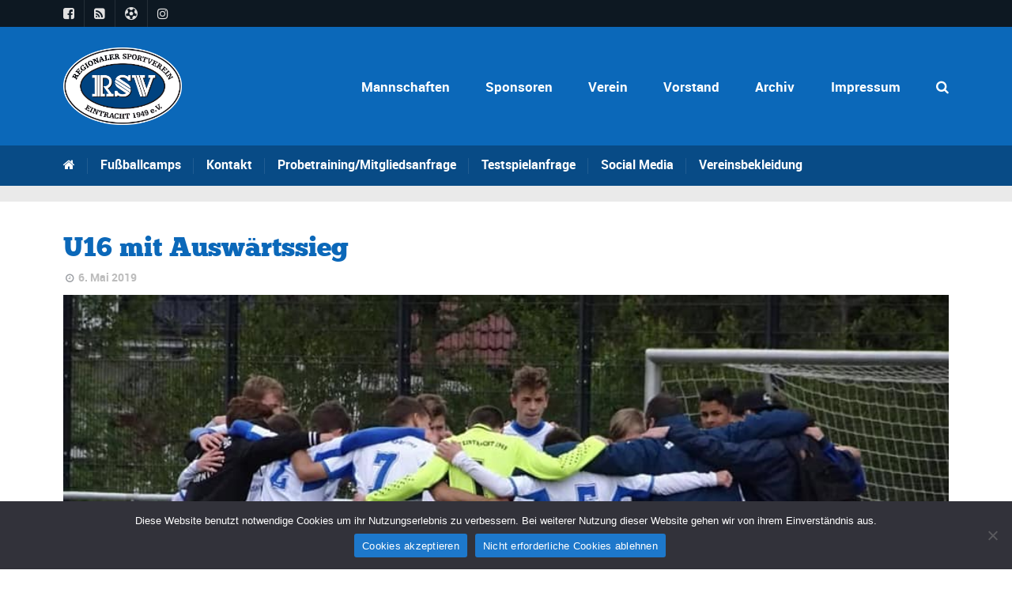

--- FILE ---
content_type: text/html; charset=utf-8
request_url: https://www.google.com/recaptcha/api2/anchor?ar=1&k=6Ld7f5QUAAAAAHHUi8hRJwuPtmvXdVaeAZ_5gTfv&co=aHR0cHM6Ly9yc3YtZWludHJhY2h0LWZ1c3NiYWxsanVnZW5kLmRlOjQ0Mw..&hl=en&v=PoyoqOPhxBO7pBk68S4YbpHZ&size=invisible&anchor-ms=20000&execute-ms=30000&cb=5fbnacc0z129
body_size: 48741
content:
<!DOCTYPE HTML><html dir="ltr" lang="en"><head><meta http-equiv="Content-Type" content="text/html; charset=UTF-8">
<meta http-equiv="X-UA-Compatible" content="IE=edge">
<title>reCAPTCHA</title>
<style type="text/css">
/* cyrillic-ext */
@font-face {
  font-family: 'Roboto';
  font-style: normal;
  font-weight: 400;
  font-stretch: 100%;
  src: url(//fonts.gstatic.com/s/roboto/v48/KFO7CnqEu92Fr1ME7kSn66aGLdTylUAMa3GUBHMdazTgWw.woff2) format('woff2');
  unicode-range: U+0460-052F, U+1C80-1C8A, U+20B4, U+2DE0-2DFF, U+A640-A69F, U+FE2E-FE2F;
}
/* cyrillic */
@font-face {
  font-family: 'Roboto';
  font-style: normal;
  font-weight: 400;
  font-stretch: 100%;
  src: url(//fonts.gstatic.com/s/roboto/v48/KFO7CnqEu92Fr1ME7kSn66aGLdTylUAMa3iUBHMdazTgWw.woff2) format('woff2');
  unicode-range: U+0301, U+0400-045F, U+0490-0491, U+04B0-04B1, U+2116;
}
/* greek-ext */
@font-face {
  font-family: 'Roboto';
  font-style: normal;
  font-weight: 400;
  font-stretch: 100%;
  src: url(//fonts.gstatic.com/s/roboto/v48/KFO7CnqEu92Fr1ME7kSn66aGLdTylUAMa3CUBHMdazTgWw.woff2) format('woff2');
  unicode-range: U+1F00-1FFF;
}
/* greek */
@font-face {
  font-family: 'Roboto';
  font-style: normal;
  font-weight: 400;
  font-stretch: 100%;
  src: url(//fonts.gstatic.com/s/roboto/v48/KFO7CnqEu92Fr1ME7kSn66aGLdTylUAMa3-UBHMdazTgWw.woff2) format('woff2');
  unicode-range: U+0370-0377, U+037A-037F, U+0384-038A, U+038C, U+038E-03A1, U+03A3-03FF;
}
/* math */
@font-face {
  font-family: 'Roboto';
  font-style: normal;
  font-weight: 400;
  font-stretch: 100%;
  src: url(//fonts.gstatic.com/s/roboto/v48/KFO7CnqEu92Fr1ME7kSn66aGLdTylUAMawCUBHMdazTgWw.woff2) format('woff2');
  unicode-range: U+0302-0303, U+0305, U+0307-0308, U+0310, U+0312, U+0315, U+031A, U+0326-0327, U+032C, U+032F-0330, U+0332-0333, U+0338, U+033A, U+0346, U+034D, U+0391-03A1, U+03A3-03A9, U+03B1-03C9, U+03D1, U+03D5-03D6, U+03F0-03F1, U+03F4-03F5, U+2016-2017, U+2034-2038, U+203C, U+2040, U+2043, U+2047, U+2050, U+2057, U+205F, U+2070-2071, U+2074-208E, U+2090-209C, U+20D0-20DC, U+20E1, U+20E5-20EF, U+2100-2112, U+2114-2115, U+2117-2121, U+2123-214F, U+2190, U+2192, U+2194-21AE, U+21B0-21E5, U+21F1-21F2, U+21F4-2211, U+2213-2214, U+2216-22FF, U+2308-230B, U+2310, U+2319, U+231C-2321, U+2336-237A, U+237C, U+2395, U+239B-23B7, U+23D0, U+23DC-23E1, U+2474-2475, U+25AF, U+25B3, U+25B7, U+25BD, U+25C1, U+25CA, U+25CC, U+25FB, U+266D-266F, U+27C0-27FF, U+2900-2AFF, U+2B0E-2B11, U+2B30-2B4C, U+2BFE, U+3030, U+FF5B, U+FF5D, U+1D400-1D7FF, U+1EE00-1EEFF;
}
/* symbols */
@font-face {
  font-family: 'Roboto';
  font-style: normal;
  font-weight: 400;
  font-stretch: 100%;
  src: url(//fonts.gstatic.com/s/roboto/v48/KFO7CnqEu92Fr1ME7kSn66aGLdTylUAMaxKUBHMdazTgWw.woff2) format('woff2');
  unicode-range: U+0001-000C, U+000E-001F, U+007F-009F, U+20DD-20E0, U+20E2-20E4, U+2150-218F, U+2190, U+2192, U+2194-2199, U+21AF, U+21E6-21F0, U+21F3, U+2218-2219, U+2299, U+22C4-22C6, U+2300-243F, U+2440-244A, U+2460-24FF, U+25A0-27BF, U+2800-28FF, U+2921-2922, U+2981, U+29BF, U+29EB, U+2B00-2BFF, U+4DC0-4DFF, U+FFF9-FFFB, U+10140-1018E, U+10190-1019C, U+101A0, U+101D0-101FD, U+102E0-102FB, U+10E60-10E7E, U+1D2C0-1D2D3, U+1D2E0-1D37F, U+1F000-1F0FF, U+1F100-1F1AD, U+1F1E6-1F1FF, U+1F30D-1F30F, U+1F315, U+1F31C, U+1F31E, U+1F320-1F32C, U+1F336, U+1F378, U+1F37D, U+1F382, U+1F393-1F39F, U+1F3A7-1F3A8, U+1F3AC-1F3AF, U+1F3C2, U+1F3C4-1F3C6, U+1F3CA-1F3CE, U+1F3D4-1F3E0, U+1F3ED, U+1F3F1-1F3F3, U+1F3F5-1F3F7, U+1F408, U+1F415, U+1F41F, U+1F426, U+1F43F, U+1F441-1F442, U+1F444, U+1F446-1F449, U+1F44C-1F44E, U+1F453, U+1F46A, U+1F47D, U+1F4A3, U+1F4B0, U+1F4B3, U+1F4B9, U+1F4BB, U+1F4BF, U+1F4C8-1F4CB, U+1F4D6, U+1F4DA, U+1F4DF, U+1F4E3-1F4E6, U+1F4EA-1F4ED, U+1F4F7, U+1F4F9-1F4FB, U+1F4FD-1F4FE, U+1F503, U+1F507-1F50B, U+1F50D, U+1F512-1F513, U+1F53E-1F54A, U+1F54F-1F5FA, U+1F610, U+1F650-1F67F, U+1F687, U+1F68D, U+1F691, U+1F694, U+1F698, U+1F6AD, U+1F6B2, U+1F6B9-1F6BA, U+1F6BC, U+1F6C6-1F6CF, U+1F6D3-1F6D7, U+1F6E0-1F6EA, U+1F6F0-1F6F3, U+1F6F7-1F6FC, U+1F700-1F7FF, U+1F800-1F80B, U+1F810-1F847, U+1F850-1F859, U+1F860-1F887, U+1F890-1F8AD, U+1F8B0-1F8BB, U+1F8C0-1F8C1, U+1F900-1F90B, U+1F93B, U+1F946, U+1F984, U+1F996, U+1F9E9, U+1FA00-1FA6F, U+1FA70-1FA7C, U+1FA80-1FA89, U+1FA8F-1FAC6, U+1FACE-1FADC, U+1FADF-1FAE9, U+1FAF0-1FAF8, U+1FB00-1FBFF;
}
/* vietnamese */
@font-face {
  font-family: 'Roboto';
  font-style: normal;
  font-weight: 400;
  font-stretch: 100%;
  src: url(//fonts.gstatic.com/s/roboto/v48/KFO7CnqEu92Fr1ME7kSn66aGLdTylUAMa3OUBHMdazTgWw.woff2) format('woff2');
  unicode-range: U+0102-0103, U+0110-0111, U+0128-0129, U+0168-0169, U+01A0-01A1, U+01AF-01B0, U+0300-0301, U+0303-0304, U+0308-0309, U+0323, U+0329, U+1EA0-1EF9, U+20AB;
}
/* latin-ext */
@font-face {
  font-family: 'Roboto';
  font-style: normal;
  font-weight: 400;
  font-stretch: 100%;
  src: url(//fonts.gstatic.com/s/roboto/v48/KFO7CnqEu92Fr1ME7kSn66aGLdTylUAMa3KUBHMdazTgWw.woff2) format('woff2');
  unicode-range: U+0100-02BA, U+02BD-02C5, U+02C7-02CC, U+02CE-02D7, U+02DD-02FF, U+0304, U+0308, U+0329, U+1D00-1DBF, U+1E00-1E9F, U+1EF2-1EFF, U+2020, U+20A0-20AB, U+20AD-20C0, U+2113, U+2C60-2C7F, U+A720-A7FF;
}
/* latin */
@font-face {
  font-family: 'Roboto';
  font-style: normal;
  font-weight: 400;
  font-stretch: 100%;
  src: url(//fonts.gstatic.com/s/roboto/v48/KFO7CnqEu92Fr1ME7kSn66aGLdTylUAMa3yUBHMdazQ.woff2) format('woff2');
  unicode-range: U+0000-00FF, U+0131, U+0152-0153, U+02BB-02BC, U+02C6, U+02DA, U+02DC, U+0304, U+0308, U+0329, U+2000-206F, U+20AC, U+2122, U+2191, U+2193, U+2212, U+2215, U+FEFF, U+FFFD;
}
/* cyrillic-ext */
@font-face {
  font-family: 'Roboto';
  font-style: normal;
  font-weight: 500;
  font-stretch: 100%;
  src: url(//fonts.gstatic.com/s/roboto/v48/KFO7CnqEu92Fr1ME7kSn66aGLdTylUAMa3GUBHMdazTgWw.woff2) format('woff2');
  unicode-range: U+0460-052F, U+1C80-1C8A, U+20B4, U+2DE0-2DFF, U+A640-A69F, U+FE2E-FE2F;
}
/* cyrillic */
@font-face {
  font-family: 'Roboto';
  font-style: normal;
  font-weight: 500;
  font-stretch: 100%;
  src: url(//fonts.gstatic.com/s/roboto/v48/KFO7CnqEu92Fr1ME7kSn66aGLdTylUAMa3iUBHMdazTgWw.woff2) format('woff2');
  unicode-range: U+0301, U+0400-045F, U+0490-0491, U+04B0-04B1, U+2116;
}
/* greek-ext */
@font-face {
  font-family: 'Roboto';
  font-style: normal;
  font-weight: 500;
  font-stretch: 100%;
  src: url(//fonts.gstatic.com/s/roboto/v48/KFO7CnqEu92Fr1ME7kSn66aGLdTylUAMa3CUBHMdazTgWw.woff2) format('woff2');
  unicode-range: U+1F00-1FFF;
}
/* greek */
@font-face {
  font-family: 'Roboto';
  font-style: normal;
  font-weight: 500;
  font-stretch: 100%;
  src: url(//fonts.gstatic.com/s/roboto/v48/KFO7CnqEu92Fr1ME7kSn66aGLdTylUAMa3-UBHMdazTgWw.woff2) format('woff2');
  unicode-range: U+0370-0377, U+037A-037F, U+0384-038A, U+038C, U+038E-03A1, U+03A3-03FF;
}
/* math */
@font-face {
  font-family: 'Roboto';
  font-style: normal;
  font-weight: 500;
  font-stretch: 100%;
  src: url(//fonts.gstatic.com/s/roboto/v48/KFO7CnqEu92Fr1ME7kSn66aGLdTylUAMawCUBHMdazTgWw.woff2) format('woff2');
  unicode-range: U+0302-0303, U+0305, U+0307-0308, U+0310, U+0312, U+0315, U+031A, U+0326-0327, U+032C, U+032F-0330, U+0332-0333, U+0338, U+033A, U+0346, U+034D, U+0391-03A1, U+03A3-03A9, U+03B1-03C9, U+03D1, U+03D5-03D6, U+03F0-03F1, U+03F4-03F5, U+2016-2017, U+2034-2038, U+203C, U+2040, U+2043, U+2047, U+2050, U+2057, U+205F, U+2070-2071, U+2074-208E, U+2090-209C, U+20D0-20DC, U+20E1, U+20E5-20EF, U+2100-2112, U+2114-2115, U+2117-2121, U+2123-214F, U+2190, U+2192, U+2194-21AE, U+21B0-21E5, U+21F1-21F2, U+21F4-2211, U+2213-2214, U+2216-22FF, U+2308-230B, U+2310, U+2319, U+231C-2321, U+2336-237A, U+237C, U+2395, U+239B-23B7, U+23D0, U+23DC-23E1, U+2474-2475, U+25AF, U+25B3, U+25B7, U+25BD, U+25C1, U+25CA, U+25CC, U+25FB, U+266D-266F, U+27C0-27FF, U+2900-2AFF, U+2B0E-2B11, U+2B30-2B4C, U+2BFE, U+3030, U+FF5B, U+FF5D, U+1D400-1D7FF, U+1EE00-1EEFF;
}
/* symbols */
@font-face {
  font-family: 'Roboto';
  font-style: normal;
  font-weight: 500;
  font-stretch: 100%;
  src: url(//fonts.gstatic.com/s/roboto/v48/KFO7CnqEu92Fr1ME7kSn66aGLdTylUAMaxKUBHMdazTgWw.woff2) format('woff2');
  unicode-range: U+0001-000C, U+000E-001F, U+007F-009F, U+20DD-20E0, U+20E2-20E4, U+2150-218F, U+2190, U+2192, U+2194-2199, U+21AF, U+21E6-21F0, U+21F3, U+2218-2219, U+2299, U+22C4-22C6, U+2300-243F, U+2440-244A, U+2460-24FF, U+25A0-27BF, U+2800-28FF, U+2921-2922, U+2981, U+29BF, U+29EB, U+2B00-2BFF, U+4DC0-4DFF, U+FFF9-FFFB, U+10140-1018E, U+10190-1019C, U+101A0, U+101D0-101FD, U+102E0-102FB, U+10E60-10E7E, U+1D2C0-1D2D3, U+1D2E0-1D37F, U+1F000-1F0FF, U+1F100-1F1AD, U+1F1E6-1F1FF, U+1F30D-1F30F, U+1F315, U+1F31C, U+1F31E, U+1F320-1F32C, U+1F336, U+1F378, U+1F37D, U+1F382, U+1F393-1F39F, U+1F3A7-1F3A8, U+1F3AC-1F3AF, U+1F3C2, U+1F3C4-1F3C6, U+1F3CA-1F3CE, U+1F3D4-1F3E0, U+1F3ED, U+1F3F1-1F3F3, U+1F3F5-1F3F7, U+1F408, U+1F415, U+1F41F, U+1F426, U+1F43F, U+1F441-1F442, U+1F444, U+1F446-1F449, U+1F44C-1F44E, U+1F453, U+1F46A, U+1F47D, U+1F4A3, U+1F4B0, U+1F4B3, U+1F4B9, U+1F4BB, U+1F4BF, U+1F4C8-1F4CB, U+1F4D6, U+1F4DA, U+1F4DF, U+1F4E3-1F4E6, U+1F4EA-1F4ED, U+1F4F7, U+1F4F9-1F4FB, U+1F4FD-1F4FE, U+1F503, U+1F507-1F50B, U+1F50D, U+1F512-1F513, U+1F53E-1F54A, U+1F54F-1F5FA, U+1F610, U+1F650-1F67F, U+1F687, U+1F68D, U+1F691, U+1F694, U+1F698, U+1F6AD, U+1F6B2, U+1F6B9-1F6BA, U+1F6BC, U+1F6C6-1F6CF, U+1F6D3-1F6D7, U+1F6E0-1F6EA, U+1F6F0-1F6F3, U+1F6F7-1F6FC, U+1F700-1F7FF, U+1F800-1F80B, U+1F810-1F847, U+1F850-1F859, U+1F860-1F887, U+1F890-1F8AD, U+1F8B0-1F8BB, U+1F8C0-1F8C1, U+1F900-1F90B, U+1F93B, U+1F946, U+1F984, U+1F996, U+1F9E9, U+1FA00-1FA6F, U+1FA70-1FA7C, U+1FA80-1FA89, U+1FA8F-1FAC6, U+1FACE-1FADC, U+1FADF-1FAE9, U+1FAF0-1FAF8, U+1FB00-1FBFF;
}
/* vietnamese */
@font-face {
  font-family: 'Roboto';
  font-style: normal;
  font-weight: 500;
  font-stretch: 100%;
  src: url(//fonts.gstatic.com/s/roboto/v48/KFO7CnqEu92Fr1ME7kSn66aGLdTylUAMa3OUBHMdazTgWw.woff2) format('woff2');
  unicode-range: U+0102-0103, U+0110-0111, U+0128-0129, U+0168-0169, U+01A0-01A1, U+01AF-01B0, U+0300-0301, U+0303-0304, U+0308-0309, U+0323, U+0329, U+1EA0-1EF9, U+20AB;
}
/* latin-ext */
@font-face {
  font-family: 'Roboto';
  font-style: normal;
  font-weight: 500;
  font-stretch: 100%;
  src: url(//fonts.gstatic.com/s/roboto/v48/KFO7CnqEu92Fr1ME7kSn66aGLdTylUAMa3KUBHMdazTgWw.woff2) format('woff2');
  unicode-range: U+0100-02BA, U+02BD-02C5, U+02C7-02CC, U+02CE-02D7, U+02DD-02FF, U+0304, U+0308, U+0329, U+1D00-1DBF, U+1E00-1E9F, U+1EF2-1EFF, U+2020, U+20A0-20AB, U+20AD-20C0, U+2113, U+2C60-2C7F, U+A720-A7FF;
}
/* latin */
@font-face {
  font-family: 'Roboto';
  font-style: normal;
  font-weight: 500;
  font-stretch: 100%;
  src: url(//fonts.gstatic.com/s/roboto/v48/KFO7CnqEu92Fr1ME7kSn66aGLdTylUAMa3yUBHMdazQ.woff2) format('woff2');
  unicode-range: U+0000-00FF, U+0131, U+0152-0153, U+02BB-02BC, U+02C6, U+02DA, U+02DC, U+0304, U+0308, U+0329, U+2000-206F, U+20AC, U+2122, U+2191, U+2193, U+2212, U+2215, U+FEFF, U+FFFD;
}
/* cyrillic-ext */
@font-face {
  font-family: 'Roboto';
  font-style: normal;
  font-weight: 900;
  font-stretch: 100%;
  src: url(//fonts.gstatic.com/s/roboto/v48/KFO7CnqEu92Fr1ME7kSn66aGLdTylUAMa3GUBHMdazTgWw.woff2) format('woff2');
  unicode-range: U+0460-052F, U+1C80-1C8A, U+20B4, U+2DE0-2DFF, U+A640-A69F, U+FE2E-FE2F;
}
/* cyrillic */
@font-face {
  font-family: 'Roboto';
  font-style: normal;
  font-weight: 900;
  font-stretch: 100%;
  src: url(//fonts.gstatic.com/s/roboto/v48/KFO7CnqEu92Fr1ME7kSn66aGLdTylUAMa3iUBHMdazTgWw.woff2) format('woff2');
  unicode-range: U+0301, U+0400-045F, U+0490-0491, U+04B0-04B1, U+2116;
}
/* greek-ext */
@font-face {
  font-family: 'Roboto';
  font-style: normal;
  font-weight: 900;
  font-stretch: 100%;
  src: url(//fonts.gstatic.com/s/roboto/v48/KFO7CnqEu92Fr1ME7kSn66aGLdTylUAMa3CUBHMdazTgWw.woff2) format('woff2');
  unicode-range: U+1F00-1FFF;
}
/* greek */
@font-face {
  font-family: 'Roboto';
  font-style: normal;
  font-weight: 900;
  font-stretch: 100%;
  src: url(//fonts.gstatic.com/s/roboto/v48/KFO7CnqEu92Fr1ME7kSn66aGLdTylUAMa3-UBHMdazTgWw.woff2) format('woff2');
  unicode-range: U+0370-0377, U+037A-037F, U+0384-038A, U+038C, U+038E-03A1, U+03A3-03FF;
}
/* math */
@font-face {
  font-family: 'Roboto';
  font-style: normal;
  font-weight: 900;
  font-stretch: 100%;
  src: url(//fonts.gstatic.com/s/roboto/v48/KFO7CnqEu92Fr1ME7kSn66aGLdTylUAMawCUBHMdazTgWw.woff2) format('woff2');
  unicode-range: U+0302-0303, U+0305, U+0307-0308, U+0310, U+0312, U+0315, U+031A, U+0326-0327, U+032C, U+032F-0330, U+0332-0333, U+0338, U+033A, U+0346, U+034D, U+0391-03A1, U+03A3-03A9, U+03B1-03C9, U+03D1, U+03D5-03D6, U+03F0-03F1, U+03F4-03F5, U+2016-2017, U+2034-2038, U+203C, U+2040, U+2043, U+2047, U+2050, U+2057, U+205F, U+2070-2071, U+2074-208E, U+2090-209C, U+20D0-20DC, U+20E1, U+20E5-20EF, U+2100-2112, U+2114-2115, U+2117-2121, U+2123-214F, U+2190, U+2192, U+2194-21AE, U+21B0-21E5, U+21F1-21F2, U+21F4-2211, U+2213-2214, U+2216-22FF, U+2308-230B, U+2310, U+2319, U+231C-2321, U+2336-237A, U+237C, U+2395, U+239B-23B7, U+23D0, U+23DC-23E1, U+2474-2475, U+25AF, U+25B3, U+25B7, U+25BD, U+25C1, U+25CA, U+25CC, U+25FB, U+266D-266F, U+27C0-27FF, U+2900-2AFF, U+2B0E-2B11, U+2B30-2B4C, U+2BFE, U+3030, U+FF5B, U+FF5D, U+1D400-1D7FF, U+1EE00-1EEFF;
}
/* symbols */
@font-face {
  font-family: 'Roboto';
  font-style: normal;
  font-weight: 900;
  font-stretch: 100%;
  src: url(//fonts.gstatic.com/s/roboto/v48/KFO7CnqEu92Fr1ME7kSn66aGLdTylUAMaxKUBHMdazTgWw.woff2) format('woff2');
  unicode-range: U+0001-000C, U+000E-001F, U+007F-009F, U+20DD-20E0, U+20E2-20E4, U+2150-218F, U+2190, U+2192, U+2194-2199, U+21AF, U+21E6-21F0, U+21F3, U+2218-2219, U+2299, U+22C4-22C6, U+2300-243F, U+2440-244A, U+2460-24FF, U+25A0-27BF, U+2800-28FF, U+2921-2922, U+2981, U+29BF, U+29EB, U+2B00-2BFF, U+4DC0-4DFF, U+FFF9-FFFB, U+10140-1018E, U+10190-1019C, U+101A0, U+101D0-101FD, U+102E0-102FB, U+10E60-10E7E, U+1D2C0-1D2D3, U+1D2E0-1D37F, U+1F000-1F0FF, U+1F100-1F1AD, U+1F1E6-1F1FF, U+1F30D-1F30F, U+1F315, U+1F31C, U+1F31E, U+1F320-1F32C, U+1F336, U+1F378, U+1F37D, U+1F382, U+1F393-1F39F, U+1F3A7-1F3A8, U+1F3AC-1F3AF, U+1F3C2, U+1F3C4-1F3C6, U+1F3CA-1F3CE, U+1F3D4-1F3E0, U+1F3ED, U+1F3F1-1F3F3, U+1F3F5-1F3F7, U+1F408, U+1F415, U+1F41F, U+1F426, U+1F43F, U+1F441-1F442, U+1F444, U+1F446-1F449, U+1F44C-1F44E, U+1F453, U+1F46A, U+1F47D, U+1F4A3, U+1F4B0, U+1F4B3, U+1F4B9, U+1F4BB, U+1F4BF, U+1F4C8-1F4CB, U+1F4D6, U+1F4DA, U+1F4DF, U+1F4E3-1F4E6, U+1F4EA-1F4ED, U+1F4F7, U+1F4F9-1F4FB, U+1F4FD-1F4FE, U+1F503, U+1F507-1F50B, U+1F50D, U+1F512-1F513, U+1F53E-1F54A, U+1F54F-1F5FA, U+1F610, U+1F650-1F67F, U+1F687, U+1F68D, U+1F691, U+1F694, U+1F698, U+1F6AD, U+1F6B2, U+1F6B9-1F6BA, U+1F6BC, U+1F6C6-1F6CF, U+1F6D3-1F6D7, U+1F6E0-1F6EA, U+1F6F0-1F6F3, U+1F6F7-1F6FC, U+1F700-1F7FF, U+1F800-1F80B, U+1F810-1F847, U+1F850-1F859, U+1F860-1F887, U+1F890-1F8AD, U+1F8B0-1F8BB, U+1F8C0-1F8C1, U+1F900-1F90B, U+1F93B, U+1F946, U+1F984, U+1F996, U+1F9E9, U+1FA00-1FA6F, U+1FA70-1FA7C, U+1FA80-1FA89, U+1FA8F-1FAC6, U+1FACE-1FADC, U+1FADF-1FAE9, U+1FAF0-1FAF8, U+1FB00-1FBFF;
}
/* vietnamese */
@font-face {
  font-family: 'Roboto';
  font-style: normal;
  font-weight: 900;
  font-stretch: 100%;
  src: url(//fonts.gstatic.com/s/roboto/v48/KFO7CnqEu92Fr1ME7kSn66aGLdTylUAMa3OUBHMdazTgWw.woff2) format('woff2');
  unicode-range: U+0102-0103, U+0110-0111, U+0128-0129, U+0168-0169, U+01A0-01A1, U+01AF-01B0, U+0300-0301, U+0303-0304, U+0308-0309, U+0323, U+0329, U+1EA0-1EF9, U+20AB;
}
/* latin-ext */
@font-face {
  font-family: 'Roboto';
  font-style: normal;
  font-weight: 900;
  font-stretch: 100%;
  src: url(//fonts.gstatic.com/s/roboto/v48/KFO7CnqEu92Fr1ME7kSn66aGLdTylUAMa3KUBHMdazTgWw.woff2) format('woff2');
  unicode-range: U+0100-02BA, U+02BD-02C5, U+02C7-02CC, U+02CE-02D7, U+02DD-02FF, U+0304, U+0308, U+0329, U+1D00-1DBF, U+1E00-1E9F, U+1EF2-1EFF, U+2020, U+20A0-20AB, U+20AD-20C0, U+2113, U+2C60-2C7F, U+A720-A7FF;
}
/* latin */
@font-face {
  font-family: 'Roboto';
  font-style: normal;
  font-weight: 900;
  font-stretch: 100%;
  src: url(//fonts.gstatic.com/s/roboto/v48/KFO7CnqEu92Fr1ME7kSn66aGLdTylUAMa3yUBHMdazQ.woff2) format('woff2');
  unicode-range: U+0000-00FF, U+0131, U+0152-0153, U+02BB-02BC, U+02C6, U+02DA, U+02DC, U+0304, U+0308, U+0329, U+2000-206F, U+20AC, U+2122, U+2191, U+2193, U+2212, U+2215, U+FEFF, U+FFFD;
}

</style>
<link rel="stylesheet" type="text/css" href="https://www.gstatic.com/recaptcha/releases/PoyoqOPhxBO7pBk68S4YbpHZ/styles__ltr.css">
<script nonce="HFLXThAz3b6IU_LkNDG4WQ" type="text/javascript">window['__recaptcha_api'] = 'https://www.google.com/recaptcha/api2/';</script>
<script type="text/javascript" src="https://www.gstatic.com/recaptcha/releases/PoyoqOPhxBO7pBk68S4YbpHZ/recaptcha__en.js" nonce="HFLXThAz3b6IU_LkNDG4WQ">
      
    </script></head>
<body><div id="rc-anchor-alert" class="rc-anchor-alert"></div>
<input type="hidden" id="recaptcha-token" value="[base64]">
<script type="text/javascript" nonce="HFLXThAz3b6IU_LkNDG4WQ">
      recaptcha.anchor.Main.init("[\x22ainput\x22,[\x22bgdata\x22,\x22\x22,\[base64]/[base64]/[base64]/[base64]/cjw8ejpyPj4+eil9Y2F0Y2gobCl7dGhyb3cgbDt9fSxIPWZ1bmN0aW9uKHcsdCx6KXtpZih3PT0xOTR8fHc9PTIwOCl0LnZbd10/dC52W3ddLmNvbmNhdCh6KTp0LnZbd109b2Yoeix0KTtlbHNle2lmKHQuYkImJnchPTMxNylyZXR1cm47dz09NjZ8fHc9PTEyMnx8dz09NDcwfHx3PT00NHx8dz09NDE2fHx3PT0zOTd8fHc9PTQyMXx8dz09Njh8fHc9PTcwfHx3PT0xODQ/[base64]/[base64]/[base64]/bmV3IGRbVl0oSlswXSk6cD09Mj9uZXcgZFtWXShKWzBdLEpbMV0pOnA9PTM/bmV3IGRbVl0oSlswXSxKWzFdLEpbMl0pOnA9PTQ/[base64]/[base64]/[base64]/[base64]\x22,\[base64]\\u003d\\u003d\x22,\[base64]/[base64]/[base64]/Cl8ORdcOnM00owqJAXCfCuMOzVGrChsOkEMKQYXDCnsKiLQ0PB8OBfmbCgcOKesKfwobCvDxewpzCpForG8OnIsOtZUkzwrzDmhpDw7k/[base64]/DisOnwrvDkcOtWMO2w4/DtBsZwpR/[base64]/RsKBDUp1wox5w6FmF8K5Y8Otw7XDtcOTw7/DqigJXMKUFijCkEJFOiMrwqNIZGgufcKcA1dbQGJSJ21gYywKPMOoMgVrwp3CvnbDqcKXw60Qw7bDkTXDnVFcUsKrw5nCvGw7C8KfIU/[base64]/[base64]/CjlNhDcOcwpI7PBYvXRjDssKTNFhcwovDjzDDtsKdw54xNEXDocOYHXPDkwU0f8Kyd0Eww6rDvW/[base64]/Dv8KmGMOjw7fCnnPDlMK4OMOgRcOOR3khw5AARcKeLcOKMMKyw7zDgy7DpMK/w6wfC8OVEW3Dl2lTwp4zSMOcFzlJTMOqwrJRcEfCvGTDt3bCtUvCpU9AwrQkw47DhVnCqHgTw6tQw6DCuRnDmcOHTxvCrF/ClcO/[base64]/CmcKBU8Odw7LDiAYdwqbDhcK2X8Kcwo9DwqzDrTsgwr3Cn8O8eMO4McKIwpzCjcKHX8OKwoxew6rDh8KpdXI2wrPClTFkw7N2CUZ7wrPDnDXCtGPDs8O1I1nCvcOYaRg1ZSRxwo0MHg02Y8O8XnFoH1QiGBBiZ8OUFMOtX8OdKsOpwpwtGMKVOsOtQxzDh8KEF1HCux/DiMKNfMOhdDhxc8KhfxXCgcOFZMOLw4t7fMOGcUfCt3dubMK2wovDmG3DtcKjVS4lIinCjG5Jwow9IMKHwrfDt2pTwpY5w6TDjS7DqwvCr1DDosObwrNuJsO4LsK5w54owq/DhBDDqcKaworDnsO0M8KzVsOqPBg3wpHCqBnCqwrCiX5Cw4dEw4DCqsKSw7oHEMOKA8ONw6/DiMKQVMKXwr3CumPCo3nCix/DnhNow7VrJMKTw7tqF1x0wrrDtVM/YCXChQzCtcOpK21Dw4jDqAfDvHE7w61mwpTCj8O6wpZ/WcKbMcKbVMO5w6RwwprCtTlNBsKGAcO/wojCosKNw5LDv8KwK8Ozw5XCn8OmwpDCo8Ouw6FCw5VEdw0OEcKTw7zDvsO1E25bSF8ZwpweFCPCqMKDPcOGwoHCjcOiw6DDscK/[base64]/Dh0HDrMO/wqjDjEsGw7JtSmQ2w73DrG3DrgpIPlzDvjB9w4zDtiXCvcOmwqzDqxfCt8Oiw79iw5cowrQZwp/DksOOwonChz5tCSZ1VRE/wprDmMOZwqnCi8K/[base64]/DvsK2UQvCisKgw5PDlWnDpGDCvcKKwpfDn8Kyw74OSsORwozCi1jCl0bCrHPCgTl+wrFJw7DDiT/DozcUIcKaTcKcwqVKw75eVSTCpREkwq9vHcO1Mi4bw6ErwpoIwr9Pwq7CmcOXw6TDqMKXwpQTw5J1w5LCl8KXRTDCnMOdKMOlwpdvUMKkcjwqw7J4w5/CksKrCV1hwrINw6fCmQtkw6JRWg9EJMONJFDCmsO/[base64]/Dl1bCljnCn1fDsVYJc1/DrMKVw6TDi8KowrfCik10dHLCrhlfccK7w7TCjcOzwoLChC3CgAxFeGEJNV1OQUvDrlXCi8ODwrrCqsKlEsKQwpjCvsKGIEnCjU7Dt3/CjsOzBsOOw5fDgcKgw77DisKHLwNqwrVQwpHDv1ZiwrnCocOMw6gWw6MOwr/Cn8KNdQ3CqUvCu8O/wr4ywqs4T8Kbw5fCt2PDscO8w5zDssOhZDTDqcONw7DDoALChMK9WkbCoHExw43Ci8Orwr0ZH8K/w4jCs35Jw590w7nChcOnacOBdyDDn8KNWnLDliQlwobCvjItwpxQw6M4T1DDpGl0w45Twok6woh+wqpVwo1hPXzCs0nDnsKtw5jCrsKPw6gdw4VTwoB/wp3CpcOrKB4+wro0wqEVwojCjkXCq8ORUsOYD1zCvC9fLsOCBWN8CsOwwrfDtj7DkTlTw6s2wqHDncKkw44uH8OJwq5/w49HdCoKwpQ0f2AbwqvDsQ/[base64]/[base64]/Dl37CuGNaT3ZidMO1X0PDnsK/w5BFADTCkcKSd8O2FBJrwpBsQHVkNB41wrFwSWcNw5Qvw4R6e8OAw4tKRsOXwrPDikB7TsOgwpvCtcOaVsOQbcOjU1PDuMK9w7QRw4RFwoFJTcOww4k6w4nCo8KvD8KdN0jCksKpwpzCgcK5fMOAIcO2w6gOw5g9ckcfwr3DoMOzwrHCsz/DpMOxw5xhwprDlSrCg0UsesOXw7bDpgFIcHbChH9qRMOqD8O5H8K0IQnDsh8Uw7LCpcK4MRXChEwUI8OKGsKew7wuQ3DDrSgUwq7CmxdZwp7DihQfeMKXccOPIFfCnMOwwoTDiSzDmngsI8OQwoLDgsO/LwbCjsK4DcO0w4IHc3zDs3Qcw47DgFUowpJqwrd6wr7CrsKlwoXCrRF6wqzCpCIUX8KzfwYUV8KiD0c4wqkmw4AAETTDjUTCo8OUw7pdw5/DnsO9w7ZHw7NXw45Hw7/CmcOXaMKmMhBFDQDCkcKWwqxww7rCj8KNwotmQ0BuXEVlw7BDSsOBw78qeMK4VydCwqPCucOmw5/[base64]/LgxYwoIqwqLDi0VNw73DpMK/[base64]/DlwBrw5McAXRVwodiTMOgdjVdw5nDvDPDssKaw6tTwqfDqcOzwpfCtwA7O8KIwp3CrcKUUMK/dVjCihfDsDHCpMOAcsKZw7YcwrLDtQU/wp9Qwo/CsEgVw4bDrW/DvMO8wqzDoMO1AMKtXyRew4LDuiQPO8K+wrEIwpxww4IIMTYLQcOlwqUKAhQ/w5JUw4TCnXsFfcOwJxgKJVLCjl3Duh9ewrhxw6jDucOsIMKeWU5bUsOAB8OkwqQpwrdlED/DvCc7HcKeS0bCrW7DvcOzwrI+ZMKLY8O/w5pWwpxkw4XDohd9wos/wolNEMOULVNyw7zDjsK7cUvDj8Ktw7xOwppowog0d1fDt3PDuErDjCMGERh3YMOsMcKew4hWLAfDuMK2w7HDqsK4DFLDgh3CkcOvDsO7JBLCm8KMw7kRw58WwoDDtks5wr/CtRPCncOxw7V0MCEmw68iwpTCkMOqWhbCiBHCrMKfN8KccGNTw63DkDvCmgovQcO5w6x+QMO6dng3wplDRMK+IcKQWcO8VkQmwqd1w7fDi8Klw6fDmMO4wqkfwo7DmcKSQMKMaMOIJVjCp2bDjlPCh3Y/wqrDlcO7w6c6wp3DucKqLcOqwqhUw4nCusKmw7fDksKmwqbDpRDCvhHDhD1qdcKHBsKeVhpzwrZTwoFnwobDocKHWEjDjgpCS8KpRxnDozpTNMOewoTDncOUwo7CusKABUPDlMOlw60Fw4/DlkbDnDE2wp/DoHI7w7bCssOMcsKowrnCjcK3JDJhwrHChU08M8OHwowNQMO3w4wdXmlHJcOXDcKfSmvDihp3wphIw6DDt8KMwo8CSsO4wpnCksOHwrnDgS7DvkBOwrjClMKYw4PDjcOZTMKxwroWBDFhXMODw6/[base64]/DnwxFFjZQQixkwp18YMKew6Zrw5/DjMOfw4Y3w7bDk0rChsOZwofDoWrDkg9gw75xKybDp2h5wrTDs1XChTnCjsOtwrrCmcKcIsKSwoFbwrg3Z31IQXBhw7ZJw7zDpHjDjsO7woDCiMKawojDisK5LFVQOwEGb2BxG0XDvMKpwptLw61SIcK1T8KWw4LCrcOQI8OhwpfCrVUXBcOqJEPCr24Jw5bDpF/CtUl3ZsKtw5lIw5/[base64]/DgsO1W3vCrQxrHcKVw4dIw7w6BcOHPUMKWMOWMcObw4AVw7JsZCRQZcKlw7rCjMOsOcK4OTHCgcOjIMKRwojDr8O0w5xKw73DiMOww7htDzRiwpLDnMOkc2HDtMOlS8O2wo4rGsOJfUlLQzjDmMOkEcKOw6TCmMO+VizCqj/DpCrCsBJBHMOFCcOnw4/DmMOXwqAdwqxeQztCNsOlw4pDNsOrThHCp8KgalDDuGcDfEh0N17CnMO5wotlIXnCjcOIV0bDi0XCsMK9w5lcIMOSw63Cv8K3ccKLPm3Dh8KIwoYvwoLCkMKLw5/[base64]/BkrCk8KCw4Y5w6xewp8eE8KMw5VAw5hXJBjDuVTCm8KZw70Fw640w57CqcKNDsKpch7Dk8OyGcOzI0rCssKEJAzDpHphZVnDmiXDpVsmbMOdG8Kawo7Dt8KmS8K+wqQ5w4kNUSs8wowxw4DClMOAUMKmwosTwoY9MsKdwpDCn8OEw60TD8KmwrVlwrvCkWnChMOVw6/CsMKPw4dGNMKtVcKxwo3DtkrCjsOrw7IbOgdTeBPCqcO7RFsoIMKlQGrClcOPwrXDkRgjw7/DqnTCtmHCvTdKHsKOwobCllZGwpTCkQptwoDCoE/DjsKKcj0Zw5nCocKqw6nCg0HCl8O7RcOLPSohKBVmU8OOw7zDhhtCYxnCrMO4wr3DncKuNcKXwqYDZgHCjMKBeCsew6/ClsOZw4oow4gHw47Dm8OhUUxAfMOhHsKww7bCqMOEBsOPw4twZsKawrrDrnlCM8KVNMOMR8O4dcKDBTHCssKOTnczCT1lw6x7IEIEFcK+w5UbXQdBw4VKwrvCpgPDiG5VwoV8RzXCrsOuwooxEMOsw44hwq3Cs37CvC1bLFfCl8OqI8O9GGzDrV7DrBgjw7/CgHleJ8KGw4ZpUzzDk8OHwovDjsOWw4/CqcO3ZcO7EsK5YsOCa8ORwpFRbsK3KgMGwr/[base64]/Dg0LDpBjCrcOmQ8KjPkZ6wqplDBhUXMKtw6EzQMOkw7XCq8K/KFkcBsKWwrvCsBFpwq/DhFrCsXcswrFiSSRtwp7DizccZmLCnm9rw4/CkXfDkEVRwq9bGMOHwprDrgPCksONw5MYwonDt2pFw5EUQcKmXMOUY8KrCC7DvytDVHUkA8KFGigSwqjClm/DocOmw6/DqsOARgAuw5RHwr10eXJWw5TDgzXCpMO3M1bCuArCjEXCuMKsOVljN1sZwoHCvcKoNMO/wr3CpsKCa8KJRsOAVSrCssOMG37CvcOXHjFvw7URay0zwq1cwr8EBMOfwr0SwozCusOJwoY3NmHCs3FHFC3DiF/DmsKhw7TDscO0NcOuwojDo3ZNw7xDGMKbw7MqJEzClsKWBcKvwpk6wqJ+SyJkMcOWw4TCncO7dMKCecOPw4rDskcgwqjCisOiZcKMKQ7Dl1QCwq/Cp8OowoHDvcKbw4tzJMOAw4QkHsK/Ll8Ew7zDsCopW3kjPRvDsErDoEJgZmTCksKlw6E1LcK5YjZxw6NSRsOYwpNww7vChg0WJsOHwrchD8KwwqggGGgiw5hJwopBwqfCiMK9w5fDmSxOw6A5wpfDtUceXMO1wqN/QcK9GUvCtm/[base64]/DpcKow7nDhifCgsOXw5HCt8K5wpwJdsKrZ8KBCcOEwqTDvR5rwptBw7rCsmQ/FMKPacKQdBvCvkc6BMKwwozDvcOfTAY9JX7CikTCgXjChVQbNcO+GsKlWHPCoGXDpCXDhULDp8O3McO6wpLCosOFwoddEhnCiMO7IMO0w5LCvcKQHsKPGjNdXGXCrMOoHcOSX3Z2w7N7wq/DnTUzw6vDj8KzwrIew5suVGYkAAIVwo9uwpXCpHUea8KIw57ClQQyJCPDoCJODcKPTsOMXTXDh8OywoESb8KpeC5Dw4MWw73DucO8KBfDgEvDg8KiX0g1w6fCk8Kvwo/CkcKkwpXDqWYgwp/CjRvCt8OnEnhFbQsRwqrCucOXw5TDlMODwpEdSSxFSVskwpXCuUvDiGzDu8Ocw7vDosO2EkzDtjbDhMOww6bDm8KWwq4kExzCgy0IFBLCmsOZPGfCtnjCj8KCwrPCk28bXDhkw4bDkn/DnDRINElaw5vDtT9NfBJBDMKoQsOPNgXDq8KqRcOlw7J5YWt5wpbCvsOYIsKePSQJA8KVw6zCikrCi1c4wpvDiMOWwp/Ct8OEw4XCscKUwo4gw4XDicKcIsK+w5XChAhlwoo+UHbCqsKxw7PDisObP8O9e0zDlcOHUj3DlkPDocOMw6AaUsKVw7/DhwnCgMKdYFptOsOMMMOSwrHDt8O4w6Yow6vCpzICw7zDhMK3w558BsOGf8K7Q27CtcOgUcKiw6UAalg3UsOSw7kCwqJvWsKfJMK7wqvCszbCucOpL8OHaEvDg8OLS8KaZ8Ojw6NQwpvCjsO/VTQWbsOISxkAw5FKwpRPRQoweMOwazN3HMKvJCbDpl7CicKpw7hHw7XCgcOUw5XDj8OhSFIQw7VOdcKXXTbDgMKYw6BQTS5OwrzClQPDhhMME8OgwrJ0wqJSZcKiQsO6wr7DkkgzKwZRVjDCg1/CvVbCnMODwpnDiMKkMMKZOn57wqjDvSIpOMK9w57CiE8zNETCuRd9wqJyEcKqBS7DvcOtAMKxTxlebwE+EMOxFQ/CtMOtwq0LDXBowqDCvRN0wpLDgMO/dhcsNBJ8w4VBwqjCt8OnwpTCkxDDnsKfLcOMwrLDiAbDvXbCsTBtZcOdaADDv8OqV8O5woBwwpDCpSHDiMK9wrdVwqdqwrDChT9fFMK+QWoewpUNw4BFwrbDqys2fcOAw7pRwq3ChMOgw6HCn3AAJVLCmsKfwq9+wrLCjRFkBcKiHsKCwoZuw6AkPC/Dq8OpwoDDmRJ9woXCkm4/w47DnW07w7vDgWlPw4I5Cm/DrmHDjcOAw5HCp8KSwrVEw5/CmMKDTgTDhsKIb8KZw4pHwr8Jw63CsQFMwpArwpXDvwBCw6zDosOVwq5LFQbDjyMUw7LCtxrDi2LCr8KMGMKDVsKPwqnCk8K8w5PCisKoKsK5wofDl8KWw7g3w4dgdR4KdHFwesOPWCvDi8KaZMKow6VRIytWwqJ+C8OHGcK7NsOqw6ZrwpxbLsKxwqh9N8Odw5V/w7s2d8K1X8K5GsO2IDxQw6TCgFLDncK1wrXDrcK5U8OzbGsrAV0+NFpXwqU6HmfDhMO5wpYMOi0Fw7UkL0fCqcKyw53CtXTDqcOzfMOtKsK+wogFZcONXyYORkg7BzXDlFfDmcKIdsO6w6DCqcK7QS/CkcKhXDnDjcKTKyoFAsKwPsKmwojDkxfDrcKvw4/[base64]/CjsKpwoxUwqTDtsOBw7zDpGfCoSIMFxHDuEZVBh1dJsOZYMOjw7QBwrckw4HDizkvw4stw43DqybCosKMwrjDmcOzIsOSw7twwohbP1RJIcO7w4Aaw4HCvsORwrjCsCvDuMOlAGcfTMKidS8aa1MzaUbDmAE/w4PCoWZXCsKiE8O1w7vDjg/[base64]/CrMKIwoDDnMOXESVYYTDDi3nClsKLw77CoS1Lwp3DlcOkXH3CgMKZBsOFI8KIwo3DrwPCjiZtWn7Ch1M6wqzDgQlDRMOzEcO9ciXDlnvCqDgSDsOTDcO5wozCn2UIw5XCnMK6w59dDS/Dp1BMMz3CixQbwqjDvkHDnX/CtjIJwp4qwoPDo3pcPhQ6KMKQYXcTacKrwq4Nw6Riw48FwqUWZi3Dgxx+dMOpWsK0w4nCkMOgw4PCt0IcVMO3w4EmEsO/[base64]/DiDwjWMOvOgXDtSTCucK5Ughgw5xMYjrDniwLwo/CrynCj2Z9w5ptw5jDsWZJI8O1WcKrwqUuwoQKwqMMwp7DicKkwrPCnCLDs8OcWDHDn8OnOcKUYmvDgQkpwrggOcKKw43Dg8Omw6Fdw55mwr5PHivDtEbDvwFXw4zDgsO/cMOiP1ErwpE5w6HCu8K2wq3CjMK9w6PCn8KQwop3w4o3Bys0wo0dacOPw47DvC19dDwAcMKAwpTCg8OZd23Dp0bDjiZ5B8KDw4/DrsKaw4HCj29rwoDCjsOxKMO/wqUhbRXCgsOlMRw7w7jCtU/DoxQKw5lLJBdmVlnChT/Cv8KAW1bDvsKvw4IVJcOEw73Dg8Khw7TDncK5wpPCoDHCgE/CoMK7aV/CjsKYST/[base64]/CmsOADCUKwo8QwqNoJMOmw50YwqxDw5LCh0LDk8OhXMKtwpVywrliw73DvR0uw7nDjWDCmMOFw48pbD8twq/DmXl+w7l4fcOXw5jCt11Gw4bDh8KALsKJJTnDvwTCkHwxwqhCwpAnKcOER29/w7LDisOaw4TDqsOgw5jCh8OAJcKnV8KBwqLCl8KcwoHDtcK/HsOnwocJwq9OdMOxw57CvcOrw6HDk8KZw5bCqStxw4/Dq2FFVS7CiCHDuhoYwqTChcOvSsOQwr/[base64]/DkTfDsQPCosOSGcOBJcKjwowVw7HDt37CpMO4w6PCg8OAZEJLwq4+wrjCr8Kjw7wjB2skWMKJVQ/CiMKnUVzDo8KEe8K/TVrDhjIFYsKow7XChgvDhMOtSEI5woQOwpAnwrlxXlwQwrZ4w5/DimhTJ8OOe8OIwppnb2EXBkbDhD8fwp3DpWPDjcKnUWvDlMOQFcOSw5rDpMOxI8OtTsKREV/Dh8O2IgIZw4w7TcOVYcOPwr3ChQs7Gw/DuzM+wpJpw4w8TDMZIcKZUcKCwowrw5gOw7IHUcKJwqo+w7hSR8OIVsKdwqJywo7CgsOFETFiERnCncOXwpjDqMOpw63DlsKCwqE/JGnDlMOZQ8OVw7PCmn9RW8Onw5oTJW3CpsKmworCmw/Dl8KVGSbDuw3CsElJX8OFBh7DusO/w7IMw7rDgUMjFXEbGMOXwrMdSMKmw5NPCwHCosO3IxTDtcObwpVPw7/DvsO2w4RofXUuw6HCl2h9w4NMBAIHw4XCpcKFw5HDs8OwwpY3wrjCi3UcwrzCisKSD8Orw7lFUMOLGSzCk37CucKrw7/CiGdlR8OIw50uMEYkWkHCtsOYa0PDhcKwwpl4w6o5UFvDqDYXwqXDt8K+w6TCm8K2w79jeEAIIGUKfyDClMOddWBaw7zCsA3CgWEQwqs2wp85w43DkMO3wrw0w5/[base64]/DpMODw6DCn1DDkjvDucOGwpJvw6LCsgNNwqnCggDCqcKkw4bDtnQPwpo3w5N+w7vDunXDsXPDjXnCusKKJzvDicK5wo/DmwUzwo4MOcK0w5Z/DsKPRsO9w7LCnsOiBwTDhMK9w51mw55hw77CjABJU1/DscOAw5PCtxd2c8Oww5DDjsKlOWzDpcKyw5oLVMOiw7ohDMKbw68vEMK1Xz3CgsKSK8KaNnzDsj1Fw7srR1nCrcK3wpPCisOUwozDsMOnQmgxwrjDp8K3woU+WXvDhcK2f3DDmsO+ZQrDn8OQw7QVfcOdQ8KhwrsEb1PDpsKyw4XDuADCi8Kyw7/CuWzDlsKAwoY1S1wyClwPw7jDvsOHWRrDgiMlTsOiw5Fsw5AQw5l7WnHCs8OHQHvDtsKRbsOIw6DDjmp7wr7CoVFdwpRXwovDnynDiMOjwot6K8OVwprCqMOtwoTCvsK4woVfGCLDsD5zbsO+wqrCscKQw63DiMKdw4/CiMKBDcOObWPCicOQw7s3Cl4jBsOMJX/[base64]/CqMKrOMO8w5gHw7slwpQ3wpbDpsKbwrnDvcK5C8K3LhM7SWYKX8Ocw59ww70ww5B6wr7Cj2AZYlgKc8KuKcKQfgLCqsOZeH9awo/DpcOJwq7Cr1nDmm/DmcOCwpTCocOFw7swwo7CjMOPw5TCqloyPMKTwo7DkcKRw4E2RMKpw4XCgcKaw5V+FcOZJn/CsApmw7/[base64]/w4rDmcKiIMKUwqLCq8OFw5tGw7t8F8K3BUXDi8OsYcO4woPDgTnDj8ORw6QyCMOTSynCgMOJBX9YMcOcw7nCmyTDuMObFmYcwoHDqEbCv8OWwq7Di8O/eBTDq8KIwr/CilnCkXAmw5jDl8KHwqUYw5M4wr7CgsKwwrzDv3vDnsKLwovDu2hjw7JBw5cxwpfCr8KNHcKZw4ktCsOqfcKMQynCssKawo4nw5nCl2DCjQ4MBQnCnBZWwofCig9mNDXCgnPDpcOrfMOMwooYQEHDksKXJzU+w6LCpMKpw6rDpcK7I8OowqVJaxjCncOXM2Qawq/DmVvCscK5wq/[base64]/[base64]/Cu0tdLcOcw67Cq8OBwqXDvlfChMOrw4fClsOyfMO3w4bDgcOtOsKcwpvDoMOlw7oUHMKywrRMw5vDkzRewp9fw6cswoFiTQvCoGAJw58KM8KcbMO7IMKSw5I6O8K6csKTw5TCk8OnTcKsw7vCly9qVQ3CjirDtRDChcOGwpR+woY2wod/L8KtwotEw6kQThfCg8KjwqTCpcOQwrHDrcOpwpPDlELCocKjwpZqw4A0wqrDmG3CrC3ClikPdMOgw4Vnw7PDtDfDo2LDghwrLGLDqWLDqWYnwoIGfWLDrcO1wrXDlMOfwrkpJMOYK8KuA8O2WMO5wqkVw50VLcKRw4pBwqPDn3xWAsO9WsO6P8KaFwHCjMK/NlvCl8KQwpzDvwHDvy4eZ8O1w4nCvi4PL181wqrDqMOKwqp8wpZAwo3ClWMTworDncKswopWFG3ClMOwLVd7EH/DuMOBw5gRw6xvGMKLUn3DnHMgUcKPw7zDiEVdAVsWw4rDjxU8wqUKwoDCg0bDn0MhH8KvSFTCoMKxwqt1Sn/[base64]/Do8OcccKNNsK5w6DDhcOowpPCgSTCsTQIDR/ChC9nHUbCucOjw48hwq3DiMO7wrLDgA8mwpQOKRrDiyIjwpPDgzPClnB5woLCsmjChSzCrMKGw485LsOdM8Kiw7TDtsOIcns3w4/DssO2dzQucMKdQQPDrmxRw4HDj3RwWcKbwq5yGhfDqVppwovDs8O9wpYPw65zwq/DpcKgwq9AFm3CmCd5wpxAw43Cq8OJVMKaw73DhMKYKghtw6giHsKsIiXDpGZZKUzCqcKDdUDDicKTw5fDohZUwpLCj8OAwqYYw6XCgMOHw5fDq8KbGsK0IVEZQcKxwr8HdS/[base64]/[base64]/[base64]/[base64]/CgsOgUcKmF8Ogw4DChkwXFzQkw70uXHjDkQrDlk1yw4/Dpk5uJcO/w7zDlMKqwqx5wp/[base64]/JcO/KcKbw4Qkwp5QwpTCmMOIeSkIWMKEw4vChlzDjndZJ8KfMj8nCG3DjU8zAhXDqi7Cv8O+w7XDkQFAw5DClBlSc1F4ZMODwq8qw4N8w4hGKUvDslklwr1iY0/ChCnDjwPDhMOkw4fCpQBFLcOdwq7DrMO5AHIRdhhJwqohQcOQwrzChVFewpdkXTkcw6B0w6LDnScOQAxYw5pubcOxQMKswpzDg8KLw5d8w6TChCjDn8Omw5E4IsKzwrRSw69aJHxrw6MvVcKhRRbDu8Otc8O2dMK5C8OiFMOIGDjCg8OqHsOuw5okYAgowo/Ci2XCpiLDgMOsPDrDtGkZwqFAacKGwpAtw7hjYsKzN8OiCAMRFgwCw4kRw4rDjRjCnm4Cw6nCtsOtax0SDMOzw6rCtW1/w7wZYcKpw4/CiMKtw5HCqgPCsyBOUx1VX8K8HcOhe8OGdMOVwrd6w60Kw6NMTMKbw4ZaJ8OfRmJSU8O5w4oww7TCgiA+SX95w45uwr/CpTRIw4LCocOaTyYTAMKzLEbCqA3Cn8OTV8Owc1XDp3TCosK5YMK2wrxRwq/DvcKQOm/DrMOpQFsyw75IahDDi3rDoljDtm/CuUdRw48XwowJw7JGwrE2w4LDr8KrVcKUbsOVwp7CvcK5w5dCZMKQSV7CtsKBw5fDqcKOwosOGXLCq3DCj8OMbwkAw4fDhMKoETDCkVzDrxVIw47CgMKyZhhWUEAowo0Gw6fCqxoPw7RHK8O6wqQhw7ZVw6/DqgdUw7s9wrTDpkYWFMKvP8KCQVjCj0pheMOZw71RwpjCjBV7wr5Qw6UFfsOpwpIXwrPDnMOYwpMkYxLCs1DCqMOrYnvCs8O4GnbCn8KZwqMAf3U7HAZWw60VZcKSPl5SDW8oO8OdCMKuw6kYZC3Dq0Ijw6J/wrlew6/Ch0/[base64]/DkgzCsV/Cr2rDkUTCqyjDmBoAdj7CpnvDqVdZZMOtwoYXwq5Owq4Hwqd2w5FbN8OwBTzDsnIiD8K5w6t1Xyxhw7FBHMKkwolwwojCisK9woBKA8KWw70YK8KQwoHDlsKpw4DCkx5GwrbCuTAaJcKJOcKsQsKsw4xDwrwRw4x/TnnCrsOXCSzCscKDBmhyw6fDpCMCRgrCh8Ovw6ocwpFzHxUvQ8OEwq3Dj0DDgMOfcMKOfMKBGcObfnDCvsOAw4vDsTINw4fDjcKnw4fDihxcwpjCi8KMwqZkw4x9w7nDsX1HBxnCt8KWdcOMw44Aw73DmC/ChGkyw4Bzw57CjDXDpgBpE8K7OGDDlMKDXi7DlQR4A8KewojDqcKcZsKwfklew7t1BMKbw5jCh8KAw7DChsKJf0U7w7DCqHdrF8Kxw73ClkMXLS7DisK/w5kLwonDp3tsCsKZwpvCuyfDhEpAwpzDscOKw7LCnMODw4hOfcOdeH4YfcKeV3RnExlbw63DhicnwoxFwoMNw6DDnwRVwrXCpTE6wrhLwoRzenLDjsKjwpd+w7hcERhfw7JNw6/CmsKjFS9kK1TDtnDCisKFwrjDrisiw4sGwp3Dij/[base64]/DrsKjwoPCqsOySwvCigHDg1IEwoXDrMKxOMKCbMKEw4d/w43DqcOFwpoiw7/[base64]/w4XCj2bCqsOMD31Dwq7CrREHKcKiV8OEwoPCtcOCw5bDm3LCmsK9Rm4gw6bDgFbCqEXDim/[base64]/DrMK/OCFzC8KWIx9jwpLChMOaWzkDw5lxVQEUw6UrGgLDmsKvwqAPOcKZw7nCjsODPQvCj8O/w4/DoxXDssKlw446w4tMLHDCnMKze8OHR2nCmcKQHz/Cl8O9wpgrDhkyw4kgPmFMXMOiwoxuwoLCt8Ogw7tJUj7CmUIDwotew5Mlw4xDw4IOw5bChMOcw6gUPcKmDSHDnsKZw7t0w4PDpkvDhcO+w5cJJzhuw73DisKuw4ZLCG9Dw7bCkGHCtMOYXMK/[base64]/wpx7wrLChlXCoMOuX8OTwonDiMOZf8KkwoQ/SjfDrcOATD5TMg5VAW5jbFHDk8OPXX45w79nwpEqJD9HwpjDucOhZxVtYMKjAVhPVQQWYcOAYsOWTMKqA8Kiwp0rwpdVw7E1wp8gw75iaBUvNSFhwqIQWjHDqsK/[base64]/w6g7F8ORWWISwqd4djJdw7/Dk8KDw4DChRgGwqRMXHk2wql2wpDClnhOwoNWNcK4wrDCm8OCw7waw7RKIMKawonDucK9M8OgwoDDpFzDuQDCmcOhwrTDiQ4QBwBEwprCiiXDr8KBBi/[base64]/w5IcChbCow7CpcO+HMK1w7TChUZQwolkf8OuJ8KJw4IKVcKDfMKsABBbw7VcfDZNb8OYw4LDoyXCrTZyw43DnMKffsObw5nDiCfCmsKzf8OaBD1oMsK+UBANwpI/wqM5w6Jiw6p/w7tvfMOcwoAGw7TCm8O8wqE8wqHDl24GN8KTIcOVAMKww73DtRMOX8KcO8KgBHfCjn3DikXDpXlmaHbCkRw1w4nDtQDCr341BsKIw6XDrcOFwqDCkiJ6X8KFPAlBw4waw7bDji/[base64]/CrcOPCMOvwpRGw75HdMOuw4VPwp0gZ1pKwpJ9w5fDvsKPwrl5wqzCqcOXw6Fxw5vDpnbDnMKLw4/DtkAkPcOSw4bDlAN2w55EK8OSw4MzLsKWIRNow5w8bMOTKjYYwqcMw4x3w7BGYWECMBzDoMKORA7ChE43w4nClsOOw5/Dj1rCr3/Ch8Kqwp4vw6nDozM0I8Ohw7Iow67CmwjDiCfDicOrwrTCphXCkcOCwoLDomzDucOWwrHClsKBwqbDtF8nUMO/w6w/w5HDvsOqS23Ci8OtWGHDsAbDlhEtwqnDnzvDvGrCr8KbPUDClsK1w7RGXMKqOiIwPQrDnxUYwopBTjvDukLCosOKw4EuwpBiw457OMO/w6x4FMKNw647bnwpwqfDmMOneMOlUxUBwp5yY8KdwpxSHzBzw7rDsMO8w5tsXGbCgsKGL8OcwpXCq8Kuw7vDjifDscKTMB/DmXDCrn/DhQtUK8O1wpvCoSnCvHkZWj3DsQU8w5LDr8OKOlc3w5FPwrw3wqDDusOUw7QGwroawq3DicK+LMOyRcKjJMKxwrjCgcOzwrUjUMOvXmNqw4DCpcKdN0R9CWNIZld4w5/CukwyPFkbHkzDqW3DsFbCpioXworDpWgVw5TCgQ3CpcOsw4ILXwU1N8K2B2jCpMKqw4w2PinCrl0Gw7nDp8KYccOiPRDDuQ46wqRFwqogDcK+AMOyw6nDj8O7wotsQhMFNAPDrhbDlw3Dk8OIw6N/[base64]/DjVDCrcOXOMOqOSBXesK+wq1fTsO1KiHDm8ObYcKcw7NPw6BuX13CrcOFdsK0FwDCtsKgw48uw4oEw5XCjsO6w4p8aWESQcO5w5MVaMOFwoMuw5lOwq5FfsK+fCDCncO8e8KeWcOnMSXCpsOAw4HDi8KbSGxkwoHDgSkHXzHDmgvCvw8dw7nCoAvClSpzQn/[base64]/[base64]/w4IaKjQURMO7I8KsIBjCmMO+w5TCoRtOAMKgC0dPwrDCmcOsacKAIsKhwpRwwq3CrSkRwrE1XG7DoWwQw4Z0QGTDqMKiWh5zO2vCtcOoX3zCgTXDvENMXRFywrvDkEvDuEFfwoXDiRkLwrMDwpw2HMOow5NpFH/DkcKAw6Z1XwAzKcOsw63DtjkyOD3DijzCg8OswoYow5vDizvCksOJc8KYw63CrMK6w4wew48Dw6bCncO/w74UwqNUwoDCksOuBsK8ecO8RHoDCcOYwoXDqsOpN8Kzw6TCl1zDrMK3dQPDmsOfPz9nwrNQX8OzAMOzeMOQNcKvwqTDnxhvwpM6w443wqMdw6/CpcKAw4jDmn7CjGrDm319YMKCRsOuwolvw7bDlxDDpsOFSMOWw4ooNjk2w6gewq0pTsKTw5oTHA00w7HChhQ6c8OubxTCv0t9wpwAVBDCnMOaXcOLwqbCrUI1worCicKKR1HDsHBbwqIEEMKRc8OiczM3LsOlw5bDncOSHgw4RD43w5TCozvCjh/Dn8O4cGgFXsKqQsO9w4teccOhw4PDp3fDs0vChW3Cn0JHw4ZxZFUvw7rClMK9MRTDhcOFw4DChEN2wro3w4/DuC/[base64]/DmhXDlsKyesKlw5XCoiHDrsOWwpHDlmzCnScawrIXwoZQGGbCoMK7w43DgcO1XMO6Ji/DlsO4bzkpwp4ZHRfDjTrDggoXAcK5NGDDlAHCpsKGwrDDhcOFb1ZgwoHDucKAw58yw7wYwqrDsQrCicO/wpdZw6M+w7c1wpQoYcKMFEjDi8O7wq3Dv8OOIcKDw6LDuWANacOGKX/DpyF5WcKdBMO9w5NyZV9MwqEmwoLCoMOEQU7Ds8KaFsOFA8OIw5HCsi1rUcK6wrV1T0LCqiLDvQHDs8Kbwo55BXnDpsO9wpnDmCdiZcOxw6bDicK0Zm/[base64]/DgVwdw5FZw6DDqCJ9w7PClcKrwqXDkDtLVcOkw78wVEMQw5Rhwr8IJMKdcMOSw5nDrycOTMKDF07CpAYJw48tWnrCu8O/wpAiw63CqcOKHgJUw7VEewYowqhMD8OewoJmdMOTwo3CpElmwofDjMOTw657WyZ7H8OhdC1rwrNFGMKsw4nCnMKmw44KwqrDpXFMw5FUw4ptRkkAGMO6VVjCuBTDgcOCw4MAwoJPw59pbCl3GMK+fgDCp8K/ZcOVdkZ1YTrDjHdywovDkBlzIcKXw4JLwqVRwoccw5dEZ2pJL8OdF8OCw6h/wrp9w5rDt8KbL8KLwpViBgxKasKywqBhLic5Ojgqw4/DgcODMsOvM8OtK2/CghjDoMKdMMOVBmtHw5nDjsKuS8O0wpITM8K9LTPCvcO6wobDlkXChTkGw4TCt8OXwqw/[base64]/CpxzCv8O8NCkOw4Uxw5/CucKweCzCv3fDjnkUw57DrMKLaMKYwpMRw4x8wonCvsORWcO2DknCksKAwo/DtADCuGTDlsKsw5J3LcOCTQ8QSsKoPcKfD8KoAG0jGMKwwo0rE3DCjcKERsO/[base64]/DksOFwrTDvMOrE8KWcEHCrCt2w5UQYcKiwrgiwrE8C8OCIirDs8KOQcK+w7fDosOkc0oeFMKdwpDDhWBMwpDDlEnCn8O8YcO+DCPCmSjDkSTCvsK8N3/DqSsQwo9gJF9wP8O8w4d4BsKAw7PChDDCkG/DlcO2wqPDvGUuw53Dny0ka8OXwpTCtRHCiz8sw77CvwR0w7/CpsKDY8OEb8Kqw5jDkwB5eSzDkHhEw6VYfh7ClC0RwrDCg8KbY2EWwo9EwrF+woAUw7MQF8OeRcKVwqZ5wq0/SmjDg2V+LcO/[base64]/Cs8OOHjZjw7TCrCnDv8KxXhJgw6fCkgzCiMO7wpLDr1/Cmz4WCUPDogE3EcOqwonDkE/DtcOlRz/Ctx1JB29fUsK5bU/CtMO3wr5Wwp8Aw4QIHcOgwpXCucO0woLDnhPCnAEROMK6HMOnAHjCl8O3ISQlRMOVW297By3DksO1wr3CsmzCj8KwwrQCw5kZwr98wqU4T3bCi8OfPcKcDsO5BMKOdsKmwqcow5NSaGM1TE8Fw4HDjE/Dr39dwqbDscOPYjofZQjDs8OJGg9nbsKyLyLCicKQOgBJwpYxwrHCg8OqaFbDgRTDr8Kfw67CrMKSJFPCo0rDtm3CvsOeBXrDvkYJBjzCsS1Ww6vDkMOxQT3Dpj06w7/ChcKIwqnCo8K1ZGBoVg8KKcORwqdbG8ObG2hRw7s9w5jCrRrDgsOyw5E8R35twpt/w4d/w7HDmEvCssO0w70cwqguw7vDjmdfIjTDvhvCoXZVFhQCd8KAwrl1YMO0wqTCt8K7DMKlwr7Dj8OkSkpFQXTDk8OVw5NOfj7DnBhvCA9bPcOcIH/[base64]/TsKCw7l+wrjCgwjChcOJw5HDtsODwqI8w4nCg07DkcKFKMK3w6DCiMORwoTCgEbCjmQ2UmHCuTEow4Iaw53DtDPDnMKZw67DvzcjM8Kbw4rCn8O+\x22],null,[\x22conf\x22,null,\x226Ld7f5QUAAAAAHHUi8hRJwuPtmvXdVaeAZ_5gTfv\x22,0,null,null,null,1,[21,125,63,73,95,87,41,43,42,83,102,105,109,121],[1017145,536],0,null,null,null,null,0,null,0,null,700,1,null,0,\[base64]/76lBhnEnQkZnOKMAhk\\u003d\x22,0,1,null,null,1,null,0,0,null,null,null,0],\x22https://rsv-eintracht-fussballjugend.de:443\x22,null,[3,1,1],null,null,null,1,3600,[\x22https://www.google.com/intl/en/policies/privacy/\x22,\x22https://www.google.com/intl/en/policies/terms/\x22],\x22cdHpruNvxWekx7XAu4jXVmS1HZO9tGIbWmyZFrlPngo\\u003d\x22,1,0,null,1,1768740936366,0,0,[139,205,3,237,109],null,[103,255,163],\x22RC-4rNPjRt9BtZ7nA\x22,null,null,null,null,null,\x220dAFcWeA5suXqbMSttVkpv_r0PF91oeM2CW8k1eOy88nMM02O9vFiih9-sBGZ7Xz1d0mEW9nwswUYMqR-LhkMZIdSCGLVXh9UYCw\x22,1768823736350]");
    </script></body></html>